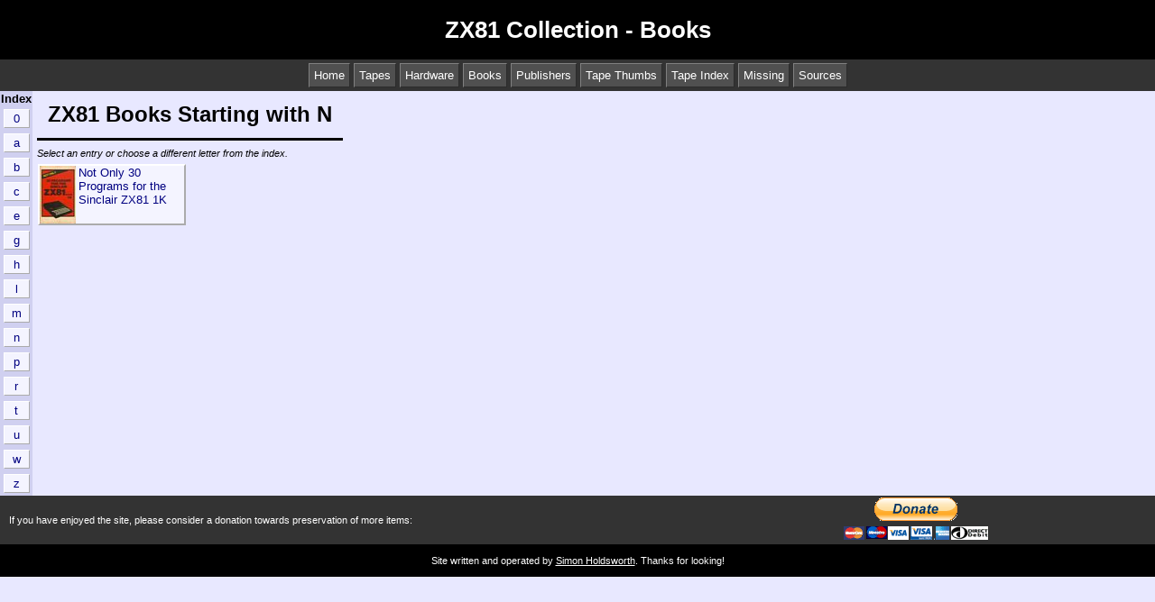

--- FILE ---
content_type: text/html; charset=UTF-8
request_url: http://zx81stuff.org.uk/zx81/book/n
body_size: 3500
content:
<!DOCTYPE HTML>
<HTML>

<HEAD>
<LINK REL="stylesheet" TYPE="text/css" HREF="/zx81.css">
<TITLE>ZX81 Books starting with N</TITLE>
<META charset="UTF-8">
<META name="description" content="ZX81 Collection index of books starting with N">
<META name="viewport" content="width=device-width, initial-scale=1">
<META name="keywords" content="zx81,collection,tapes,cassettes,hardware,books">
<script>var maxLines = 9999;</script>
<!--[if lt IE 9]>
  <script src="http://html5shiv.googlecode.com/svn/trunk/html5.js"></script>
  <script>var maxLines = 48;</script>
<![endif]-->
</HEAD>

<BODY>

<HEADER>
<H1>ZX81 Collection - Books</H1>
</HEADER>

<NAV>
<UL>
<LI><A HREF="/index.html">Home</A></LI>
<LI><A HREF="/zx81/tape/0">Tapes</A></LI>
<LI><A HREF="/zx81/hardware/0">Hardware</A></LI>
<LI><A HREF="/zx81/book/0">Books</A></LI>
<LI><A HREF="/zx81/publisher/0">Publishers</A></LI>
<LI><A HREF="/zx81/tapethumbs.html" >Tape Thumbs</A></LI>
<LI><A HREF="/zx81/tapefull.html">Tape Index</A></LI>
<LI><A HREF="/zx81/mia.html">Missing</A></LI>
<LI><A HREF="/zx81/sources.html">Sources</A></LI>
</UL>
</NAV>
<TABLE CLASS="layout_top"><TR><TD>

<SECTION CLASS="full_index">

<TABLE>
<TR>
<TH>Index</TH></TR>
<TR>
<TD><A HREF="/zx81/book/0">0</A></TD>
</TR>
<TR>
<TD><A HREF="/zx81/book/a">a</A></TD>
</TR>
<TR>
<TD><A HREF="/zx81/book/b">b</A></TD>
</TR>
<TR>
<TD><A HREF="/zx81/book/c">c</A></TD>
</TR>
<TR>
<TD><A HREF="/zx81/book/e">e</A></TD>
</TR>
<TR>
<TD><A HREF="/zx81/book/g">g</A></TD>
</TR>
<TR>
<TD><A HREF="/zx81/book/h">h</A></TD>
</TR>
<TR>
<TD><A HREF="/zx81/book/l">l</A></TD>
</TR>
<TR>
<TD><A HREF="/zx81/book/m">m</A></TD>
</TR>
<TR>
<TD><A HREF="/zx81/book/n">n</A></TD>
</TR>
<TR>
<TD><A HREF="/zx81/book/p">p</A></TD>
</TR>
<TR>
<TD><A HREF="/zx81/book/r">r</A></TD>
</TR>
<TR>
<TD><A HREF="/zx81/book/t">t</A></TD>
</TR>
<TR>
<TD><A HREF="/zx81/book/u">u</A></TD>
</TR>
<TR>
<TD><A HREF="/zx81/book/w">w</A></TD>
</TR>
<TR>
<TD><A HREF="/zx81/book/z">z</A></TD>
</TR>
</TABLE>

</SECTION>
</TD><TD>
<SECTION CLASS="content">

<H1 CLASS="text_heading"> ZX81 Books Starting with N </H1>
<P CLASS="instruction"> Select an entry or choose a different letter from the index. </P>
<SECTION CLASS="letter_index">
<OL >
<LI CLASS="letter_index_cell">
<TABLE>
<TR>
<TD><A HREF="/zx81/book/NotOnly30ProgramsForTheSinclairZX81"><IMG BORDER=0 SRC="/zx81/books/n/NotOnly30ProgramsForTheSinclairZX81.Front.Thumb.jpg" ALT="Not Only 30 Programs for the Sinclair ZX81 1K" WIDTH=40 HEIGHT=64 ></A></TD>
<TD><A HREF="/zx81/book/NotOnly30ProgramsForTheSinclairZX81">Not Only 30 Programs for the Sinclair ZX81 1K</A></TD>
</TR>
</TABLE>
</LI>
</OL></SECTION>

</SECTION>
</TD></TR>
</TABLE>

<SECTION class="donation">
<TABLE>
<TR>
<TD>If you have enjoyed the site, please consider a donation towards preservation of more items:
<TD>
<form action="https://www.paypal.com/cgi-bin/webscr" method="post" target="_top">

<input type="hidden" name="cmd" value="_s-xclick">

<input type="hidden" name="hosted_button_id" value="3VUK2HW28LD2N">

<input type="image" src="https://www.paypalobjects.com/en_US/GB/i/btn/btn_donateCC_LG.gif" border="0" name="submit" alt="PayPal � The safer, easier way to pay online.">

<img alt="" border="0" src="https://www.paypalobjects.com/en_GB/i/scr/pixel.gif" width="1" height="1">

</form>

</TABLE>
</SECTION>

<FOOTER>
<P>Site written and operated by 
<A HREF="mailto:simon @at@ hillbury.net">Simon Holdsworth</A>.
Thanks for looking!</P>
</FOOTER>

</BODY>
</HTML>
